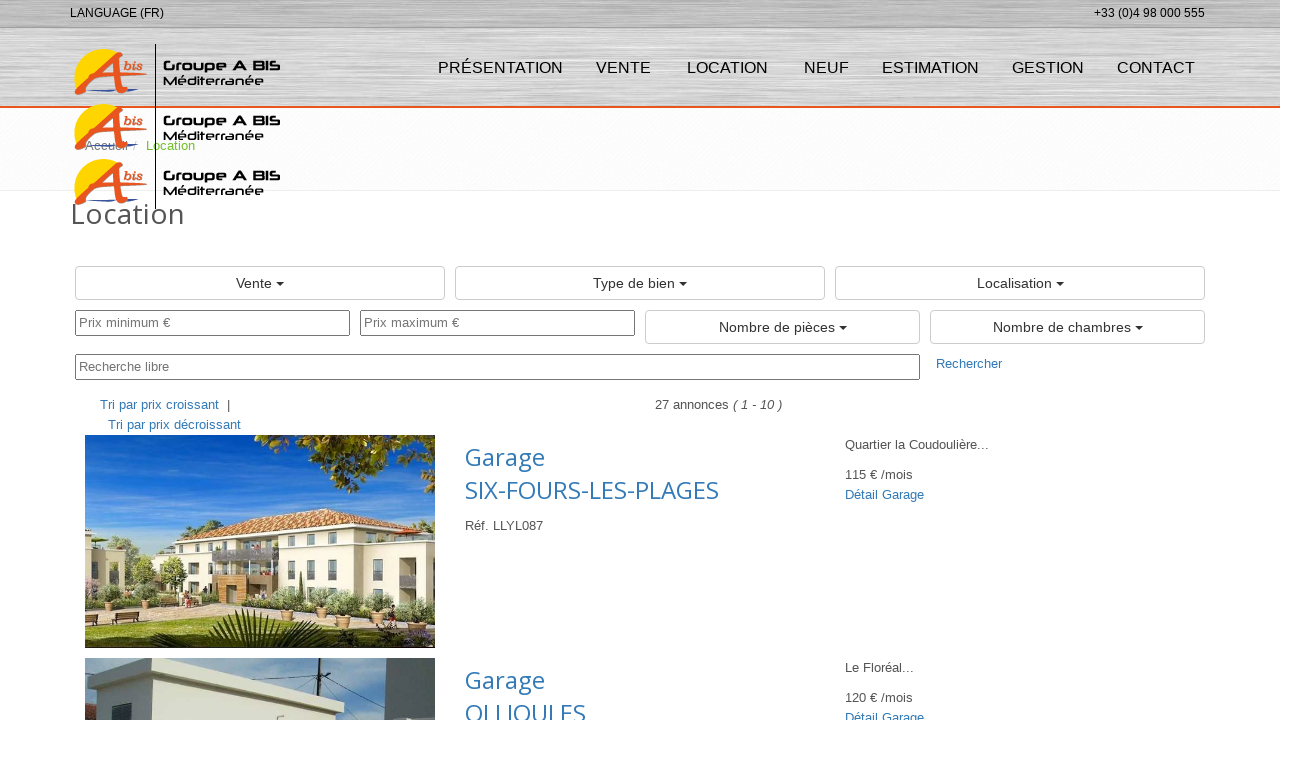

--- FILE ---
content_type: text/html; charset=windows-1252
request_url: https://www.abis83.com/fr/locations-biens-immobiliers.htm
body_size: 11714
content:

<!DOCTYPE html>
<!--[if IE 8]> <html lang="en" class="ie8"> <![endif]-->
<!--[if IE 9]> <html lang="en" class="ie9"> <![endif]-->
<!--[if !IE]><!--> <html lang="fr"> <!--<![endif]-->
<head>
<title>L'immobilier Sanary et Six Fours, vente appartement et maison - ABIS</title>

<!-- Meta -->
<meta charset="windows-1252">
<meta name="viewport" content="width=device-width, initial-scale=1.0">
<meta name="description" lang="fr" content="L'immobilier sur Sanary, l'agence immobilière Abis à Sanary vous propose à la vente, à la vente des appartements, maisons, villas, sur Six Fours et Sanary.">
<meta name="keywords" lang="fr" content="agence immobilière sanary, immobilier sanary, vente appartement sanary" />
<meta name="robots" content="index, follow" />
<meta name="author" content="Groupe A Bis Méditerranée" />

<!-- VIEWPORT -->
<meta name="apple-mobile-web-app-capable" content="yes" />
<meta name="viewport" content="width=device-width, initial-scale=1, user-scalable=no" />

<!-- Web Fonts -->
<link rel='stylesheet' type='text/css' href='//fonts.googleapis.com/css?family=Open+Sans:400,300,600&subset=cyrillic,latin'>

<!-- CSS Global Compulsory -->



<!-- CSS Header and Footer -->



<!-- CSS Implementing Plugins -->




<!-- JS Global Compulsory -->
<script type="text/javascript" src="https://cdnjs.cloudflare.com/ajax/libs/jquery/1.11.2/jquery.min.js"></script>
<script type="text/javascript" src="https://cdnjs.cloudflare.com/ajax/libs/jquery-migrate/1.2.1/jquery-migrate.min.js"></script>
<script type="text/javascript" src="https://cdnjs.cloudflare.com/ajax/libs/twitter-bootstrap/3.3.2/js/bootstrap.min.js"></script>

<script src="https://cdnjs.cloudflare.com/ajax/libs/jqueryui/1.10.4/jquery-ui.min.js" type="text/javascript"></script>
<script type="text/javascript" src="//static.bexter.fr/.framework/ajax/jquery/ui.datepicker-fr.js"></script>

<script type="text/javascript" src="//static.bexter.fr/.framework/ajax/lightview3/js/lightview/lightview.js"></script>
<script type="text/javascript" src="//static.bexter.fr/.framework/themes/silver/scripts/jquery.flexisel.js"></script>

<script type="text/javascript" src="/.framework/themes/silver/assets/plugins/hs/hs.core.js"></script>

<!-- MOTEUR BOOTSTRAP -->
<script src="https://cdnjs.cloudflare.com/ajax/libs/bootstrap-multiselect/0.9.10/js/bootstrap-multiselect.min.js" type="text/javascript"></script>


<!-- CSS OWL SLIDER -->
<link href="//static.bexter.fr/.framework/css/owl.carousel.css" rel="stylesheet" />
<link href="//static.bexter.fr/.framework/css/owl.theme.css" rel="stylesheet" />

<link href="//static.bexter.fr/.framework/ajax/jquery/jquery-ui.css" rel="stylesheet" />
<link href="//static.bexter.fr/.framework/ajax/jquery/jquery.ui.theme.css" rel="stylesheet" />





<script src="/.framework/ajax/swipebox/jquery.swipebox.js"></script>
<link rel="stylesheet" href="/.framework/css/swipebox.css">



<script src='/.framework/bexstats/log-hit.min.js' async></script>




<!-- -->

<!-- Meta Open Graph -->
<meta property='og:title' content='L&apos;immobilier Sanary et Six Fours, vente appartement et maison - ABIS' />
<meta property='og:type' content='website' />
<meta property='og:url' content='https://www.abis83.com/fr/locations-biens-immobiliers.htm' />
<meta property='og:image' content='https://www.abis83.com/photos/biens/LLYL087-1/garage-six-fours-les-plages-83140-1768882278.jpg' />
<meta property='og:site_name' content='Groupe A Bis Méditerranée' />
<meta property='og:locale' content='fr_FR' />


<link rel="shortcut icon" href="/favicon.ico" />
<link href="/.framework/themes/silver/css/defaut.css?ts=1589987779" rel="stylesheet" />
<link href="/css/spec.css?ts=1589987779" rel="stylesheet" />
<link href="https://www.abis83.com/fr/locations-biens-immobiliers.htm" rel="canonical" />

<!-- -->

<meta name="generator" content="BBadmin (v9.9)" />                    
<script async src="https://www.googletagmanager.com/gtag/js?id=G-9GYK4R3K2P"></script>
<script>
  window.dataLayer = window.dataLayer || [];
  function gtag(){dataLayer.push(arguments);}
  gtag('js', new Date());
  
  gtag('config', 'G-9GYK4R3K2P');
</script>
</head>

<body class="header-fixed">

<div class="wrapper">
<!--=== Header v5 ===-->
<div class="header-v5 header-static">
<!-- Topbar v3 -->
<div class="topbar-v3">
<div class="container">
<div class="row">
<div class="col-sm-6">
<!-- Topbar Navigation -->
<ul class="left-topbar">
<link rel="stylesheet" type="text/css" href="https://static.bexter.fr/.framework/themes/silver/css/flags_sprite.min.css"><li><a>Language (FR)</a><ul class="language"><li class="active"><a href="/">Français (FR) <i class="fa fa-check"></i></a></li>
<li ><a href="/index-en.htm">Anglais (EN)</a></li>
</ul></li>
</ul>

<!--/end left-topbar-->
</div>
<div class="col-sm-6">

<ul class="list-inline right-topbar pull-right">



<li>
<i class="fa fa-phone-square"></i>
<span><a href='tel:+33498000555'>+33 (0)4 98 000 555</a></span>
</li>

<!--<li>
<i class="search fa fa-search search-button"></i>
</li>-->
</ul>
</div>
</div>
</div><!--/container-->
</div>
<!-- End Topbar v3 -->

<!-- Navbar -->
<div class="navbar navbar-default mega-menu" role="navigation">
<div class="container">
<!-- Brand and toggle get grouped for better mobile display -->
<div class="navbar-header">
<button type="button" class="navbar-toggle" data-toggle="collapse" data-target=".navbar-responsive-collapse">
<span class="sr-only">Toggle navigation</span>
<span class="icon-bar"></span>
<span class="icon-bar"></span>
<span class="icon-bar"></span>
</button>
<a class="navbar-brand" href="https://www.abis83.com/" title="Groupe A Bis Méditerranée">
<img class="default-logo" src="https://www.abis83.com/photos/_images/logoHEADER-1/logo-groupe-a-bis-mediterranee.png" alt="Groupe A Bis Méditerranée">
<img class="shrink-logo" src="https://www.abis83.com/photos/_images/logoRESPONSIVE-1/groupe-a-bis-mediterranee-logo.png" alt="Groupe A Bis Méditerranée">
<img id="logo-retina" src="https://www.abis83.com/photos/_images/logoRETINA-1/logo-groupe-a-bis-mediterranee-retina.png" alt="Groupe A Bis Méditerranée">
<!-- https://www.abis83.com/photo/_images/logoOG-1.png" -->
</a>
</div>

<!-- Collect the nav links, forms, and other content for toggling -->
<div class="collapse navbar-collapse navbar-responsive-collapse">
<!-- Nav Menu -->
<ul class="nav navbar-nav" style="float:right;">
<li>
        <a href="/fr/agence-immobiliere.htm"  title="Agence immobilière sur Sanary et Ollioules">
            <span>Présentation</span>
        </a></li>
<li class="dropdown">
        <a href='#' class="dropdown-toggle dt2" data-hover="dropdown" data-toggle="dropdown">
            Vente
        </a>
<ul class="dropdown-menu"><li class="thelast"><a href="/fr/immobilier-vente-maison.htm" title="Vente Maison Villa">Maison Villa</a></li>
<li class="thelast"><a href="/fr/immobilier-vente-appartement.htm" title="Vente Appartement">Appartement</a></li>
<li class="thelast"><a href="/fr/immobilier-vente-garage.htm" title="Garage">Garage</a></li>
<li class="thelast"><a href="/fr/immobilier-vente-terrain.htm" title="Terrain">Terrain</a></li>
</ul>
</li>
<li class="dropdown">
        <a href='#' class="dropdown-toggle dt2" data-hover="dropdown" data-toggle="dropdown">
            Location
        </a>
<ul class="dropdown-menu"><li class="thelast"><a href="/fr/immobilier-location-maison.htm" title="Location Maison Villa">Maison Villa</a></li>
<li class="thelast"><a href="/fr/immobilier-location-appartement.htm" title="Location Appartement">Appartement</a></li>
<li class="thelast"><a href="/fr/immobilier-location-garage.htm" title="Location Garage">Garage</a></li>
</ul>
</li>
<li>
        <a href="/fr/programmes-neufs.htm"  title="Programme neuf">
            <span>Neuf</span>
        </a></li>
<li>
        <a href="/fr/confiez-biens-immobiliers.htm"  title="Estimation">
            <span>Estimation</span>
        </a></li>
<li>
        <a href="/fr/gestion.htm"  title="Gestion">
            <span>Gestion</span>
        </a></li>
<li>
        <a href="/fr/contact.htm"  title="Contactez votre agence immobilière">
            <span>Contact</span>
        </a></li>
<script>function rmDataToggle(){
                var dt = document.querySelectorAll('.dt2')
                    function test(){
                       var width = $(document).width();
					   if(width<974){
                                dt.forEach(e=>{
                                        e.dataset.toggle = 'dropdown'
                                })
                
                        }
                        else{
                            if (dt.length > 0) { // Vérifie si dt contient des éléments
                                if (dt[0].dataset.toggle) {
                                    dt.forEach(e => {
                                        delete e.removeAttribute('data-toggle');
                                    });
                                }
                            }
                        }
                    }
                   window.addEventListener('resize',test)
                   document.addEventListener('DOMContentLoaded',test)
            }
rmDataToggle()</script>


</ul>
<!-- End Nav Menu -->
</div>
</div>
</div>
<!-- End Navbar -->
</div>
<!--=== End Header v5 ===-->


<!--=== IMG PAGE ===-->

<div id="imgPAGE" style="
		background-image: url(/images/backgrounds/defaut.jpg);
		"></div> 


<!--=== End IMG PAGE ===-->

<!--=== FIL ARIANE ===-->
<div id="filARIANE" class="breadcrumbs">
<div class="container">
<div class="pull-left">
<ul class="breadcrumb">
<li><a href="https://www.abis83.com/" title="Retour Accueil">Accueil</a></li><li class="active">Location</li>
</ul>
</div>
<div class="pull-right breadcrumb">

				<script>
					window.addthisNewVersion="oui";
					window.srcAddthis='<li><a href="https://www.facebook.com/sharer/sharer.php?u=https://www.abis83.com/fr/locations-biens-immobiliers.htm" target="_blank" title="Partager sur Facebook"  ><i class="fa fa-facebook" ></i></a></li> <li><a href="http://twitter.com/share?url=https://www.abis83.com/fr/locations-biens-immobiliers.htm" target="_blank" title="Partager sur Twitter"  ><i class="fa fa-twitter" ></i></a></li> <li><a href="http://pinterest.com/pin/create/button/?url=https://www.abis83.com/fr/locations-biens-immobiliers.htm" target="_blank" title="Partager sur Pinterest"  ><i class="fa fa-pinterest"></i></a></li> <li><a href="http://www.linkedin.com/shareArticle?mini=true&url=https://www.abis83.com/fr/locations-biens-immobiliers.htm" target="_blank" title="Partager sur Linkedin"  ><i class="fa fa-linkedin" ></i></a></li> <li><a href="mailto:?Subject=Groupe A Bis Méditerranée&body=https://www.abis83.com/fr/locations-biens-immobiliers.htm" target="_top" title="Partager par Mail"  ><i class="fa fa-envelope" ></i></a></li>  ';
				</script>
				
				<ul class="list-inline shop-product-social"><li><a href="https://www.facebook.com/sharer/sharer.php?u=https://www.abis83.com/fr/locations-biens-immobiliers.htm" target="_blank" title="Partager sur Facebook"  ><i class="fa fa-facebook" ></i></a></li> <li><a href="http://twitter.com/share?url=https://www.abis83.com/fr/locations-biens-immobiliers.htm" target="_blank" title="Partager sur Twitter"  ><i class="fa fa-twitter" ></i></a></li> <li><a href="http://pinterest.com/pin/create/button/?url=https://www.abis83.com/fr/locations-biens-immobiliers.htm" target="_blank" title="Partager sur Pinterest"  ><i class="fa fa-pinterest"></i></a></li> <li><a href="http://www.linkedin.com/shareArticle?mini=true&url=https://www.abis83.com/fr/locations-biens-immobiliers.htm" target="_blank" title="Partager sur Linkedin"  ><i class="fa fa-linkedin" ></i></a></li> <li><a href="mailto:?Subject=Groupe A Bis Méditerranée&body=https://www.abis83.com/fr/locations-biens-immobiliers.htm" target="_top" title="Partager par Mail"  ><i class="fa fa-envelope" ></i></a></li>  </ul>
				<style type="text/css">
						.breadcrumb {
						padding-right: 15px;
						}
				</style>

</div>
</div><!--/container-->
</div><!--/breadcrumbs-->
<!--=== End FIL ARIANE ===-->

<!--=== Content ===-->
<div id="contenu">

<!-- --><div id="titrePAGE" class="container"><div class="row"><!-- -->


<!--  MARGE-RESPONSIVE-MANU -->
<div class="col-xs-12 col-sm-12 col-md-12" style="margin-bottom:0px; padding-bottom:0px;">
<h1>Location</h1>
</div>


<!-- 
<div class="col-xs-12 col-sm-12 col-md-12" style="margin-bottom:0px; padding-bottom:0px;">

</div>
-->




<!--  -->

<!-- _@begin@_  -->


<div class="col-xs-12 col-sm-12 col-md-12">


<!--
<div class="col-xs-12 col-sm-6 col-md-6">
-->


    <!-- 
    <div class="titre">
    <a class="anchor" id=""></a><h2></h2>
    </div>
    -->

    <div class="texte">
        <div id="moteur" class="col-xs-12 col-sm-12 col-md-12" style="padding:10px 0px;">
<div class="col-xs-12 col-sm-4 col-md-4" style="padding:5px; z-index:999;">
<form name="choixbase"><select style="width:100%;" class="multiselect" id="typebase" tabindex="1" name="choix" onchange="activeDiv(this.value)">

<option value="1" >Vente</option><option value="2" >Location</option><option value="3" >Programme neuf</option>
</select></form> 
</div>



<!-- TRANSACTIONS -->

<div id="search1">
<form method="get" name="search" action="/fr/acheter-biens-immobiliers.htm">
<input type="hidden" name="_typebase" value="1">
<div style="padding:0px; margin:0px;">

<div class="col-xs-12 col-sm-4 col-md-4" style="padding:5px; z-index:998;">
<select style="width:100%;" class="multiselect" id="typebien" name="_typebien[]" multiple="multiple" tabindex="2">
<option value="1" >Appartement</option><option value="2" >Maison-Villa</option><option value="4" >Immeuble</option><option value="5" >Local Commercial</option>
</select> 
</div>
<div class="col-xs-12 col-sm-4 col-md-4" style="padding:5px; z-index:997;">
<select style="width:100%;" class="multiselect" name="_ville_bien[]" id="localisation" multiple="multiple" tabindex="3">
<option value="BANDOL" >BANDOL</option><option value="SANARY-SUR-MER" >SANARY-SUR-MER</option><option value="SIX-FOURS-LES-PLAGES" >SIX-FOURS-LES-PLAGES</option><option value="TOULON" >TOULON</option>
</select> 
</div>
</div>
<div style="padding:0px; margin:0px;">
<div class="col-xs-12 col-sm-6 col-md-3" style="padding:5px; z-index:996;">
<input style="width:100%;" type="text" name="prixdevente[]" class="inputmoteur2" placeholder="Prix minimum €" value="" tabindex="4" />
</div>
<div class="col-xs-12 col-sm-6 col-md-3" style="padding:5px; z-index:995;">
<input style="width:100%;" type="text" name="prixdevente[]" class="inputmoteur2" placeholder="Prix maximum €" value="" tabindex="5" />
</div>
<div class="col-xs-12 col-sm-6 col-md-3" style="padding:5px 5px 5px 5px; z-index:994;">
<select style="width:100%;" name="_nbdepces[]" class="multiselect" id="pieces" multiple="multiple" tabindex="1">
<option value='1'>Studio</option><option value='2'>2</option><option value='3'>3</option><option value='4'>4</option><option value='5 999'>5 et +</option>
</select>
</div>
<div class="col-xs-12 col-sm-6 col-md-3" style="padding:5px 5px 5px 5px; z-index:993;">
<select style="width:100%;" name="_nbdechambres[]" class="multiselect" id="chambres" multiple="multiple" tabindex="1">
<option value='1'>1</option><option value='2'>2</option><option value='3'>3</option><option value='4'>4</option><option value='5 999'>5 et +</option>
</select> 
</div>
</div>
<div style="padding:0px; margin:0px;">
<div class="col-xs-12 col-sm-9 col-md-9" style="padding:5px; z-index:992;">
<input type="text" name="_motsclefs" placeholder="Recherche libre" value="" 
 style="width:100%;" class="inputmoteur2" tabindex="8" 
 onkeypress="if (event.keyCode == 13) document.search.submit()" />
</div>
<div class="col-xs-12 col-sm-3 col-md-3" style="padding:5px; z-index:991;">
<a href="javascript:document.search.submit()" class="bouton btnMoteur" style="padding:6px;" title="Rechercher">
Rechercher
</a>

</div>
</div>
</form>
</div>




<!-- LOCATION -->
<div id="search2" style="display: none;">
<form method="get" name="search2" action="/fr/locations-biens-immobiliers.htm">
<div style="padding:0px; margin:0px;">
<input type="hidden" name="_typebase" value="2">
<div class="col-xs-12 col-sm-4 col-md-4" style="padding:5px; z-index:998;">
<select style="width:100%;" class="multiselect" id="typebien2" name="_typebien[]" multiple="multiple" tabindex="2">
<option value="1" >Appartement</option><option value="5" >Local Commercial</option><option value="9" >Garage</option>
</select> 
</div>
<div class="col-xs-12 col-sm-4 col-md-4" style="padding:5px; z-index:997;">
<select style="width:100%;" class="multiselect" name="_ville_bien[]" id="localisation2" multiple="multiple" tabindex="3">
<option value="LE PLAN DU CASTELLET" >LE PLAN DU CASTELLET</option><option value="OLLIOULES" >OLLIOULES</option><option value="SANARY-SUR-MER" >SANARY-SUR-MER</option><option value="SIX-FOURS-LES-PLAGES" >SIX-FOURS-LES-PLAGES</option><option value="TOULON" >TOULON</option>
</select> 
</div>
</div>
<div style="padding:0px; margin:0px;">
<div class="col-xs-12 col-sm-6 col-md-3" style="padding:5px; z-index:996;">
<input style="width:100%;" type="text" name="prixloyerchargecomprise[]" class="inputmoteur2" placeholder="Prix minimum €" value="" tabindex="4" />
</div>
<div class="col-xs-12 col-sm-6 col-md-3" style="padding:5px; z-index:995;">
<input style="width:100%;" type="text" name="prixloyerchargecomprise[]" class="inputmoteur2" placeholder="Prix maximum €" value="" tabindex="5" />
</div>
<div class="col-xs-12 col-sm-6 col-md-3" style="padding:5px; z-index:994;">
<select style="width:100%;" name="_nbdepces[]" class="multiselect" id="pieces2" multiple="multiple" tabindex="1">
<option value='1'>Studio</option><option value='2'>2</option><option value='3'>3</option><option value='4'>4</option><option value='5 999'>5 et +</option>
</select>
</div>
<div class="col-xs-12 col-sm-6 col-md-3" style="padding:5px; z-index:993;">
<select style="width:100%;" name="_nbdechambres[]" class="multiselect" id="chambres2" multiple="multiple" tabindex="1">
<option value='1'>1</option><option value='2'>2</option><option value='3'>3</option><option value='4'>4</option><option value='5 999'>5 et +</option>
</select> 
</div>
</div>
<div style="padding:0px; margin:0px;">
<div class="col-xs-12 col-sm-9 col-md-9" style="padding:5px; z-index:992;">
<input type="text" name="_motsclefs" placeholder="Recherche libre" value="" 
 style="width:100%;" class="inputmoteur2" tabindex="8"
 onkeypress="if (event.keyCode == 13) document.search2.submit()" />
</div>
<div class="col-xs-12 col-sm-3 col-md-3" style="padding:5px; z-index:991;">
<a href="javascript:document.search2.submit()" class="bouton btnMoteur" style="padding:6px;" title="Rechercher">
Rechercher
</a>

</div>
</div>
</form>
</div>




<!-- NEUF -->
<div id="search3" style="display: none">

<form method="get" name="search3" action="/fr/acheter-biens-immobiliers.htm">
<!--
<form method="get" name="search3" action="/fr/programme-neuf.htm">
-->

<div style="padding:0px; margin:0px;">
<input type="hidden" name="_typebase" value="3">
<div class="col-xs-12 col-sm-4 col-md-4" style="padding:5px; z-index:998;">
<select style="width:100%;" class="multiselect" id="typebien3" name="_typebien[]" multiple="multiple" tabindex="2">
<option value="1" >Appartement</option>
</select> 
</div>
<div class="col-xs-12 col-sm-4 col-md-4" style="padding:5px; z-index:997;">
<select style="width:100%;" class="multiselect" name="_ville_bien[]" id="localisation3" multiple="multiple" tabindex="3">
<option value="SANARY-SUR-MER" >SANARY-SUR-MER</option>
</select> 
</div>
</div>
<div style="padding:0px; margin:0px;">
<div class="col-xs-12 col-sm-6 col-md-3" style="padding:5px; z-index:996;">
<input style="width:100%;" type="text" name="prixdevente[]" class="inputmoteur2" placeholder="Prix minimum €" value="" tabindex="4" />
</div>
<div class="col-xs-12 col-sm-6 col-md-3" style="padding:5px; z-index:995;">
<input style="width:100%;" type="text" name="prixdevente[]" class="inputmoteur2" placeholder="Prix maximum €" value="" tabindex="5" />
</div>
<div class="col-xs-12 col-sm-6 col-md-3" style="padding:5px; z-index:994;">
<select style="width:100%;" name="_nbdepces[]" class="multiselect" id="pieces3" multiple="multiple" tabindex="1">
<option value='1'>Studio</option><option value='2'>2</option><option value='3'>3</option><option value='4'>4</option><option value='5 999'>5 et +</option>
</select>
</div>
<div class="col-xs-12 col-sm-6 col-md-3" style="padding:5px; z-index:993;">
<select style="width:100%;" name="_nbdechambres[]" class="multiselect" id="chambres3" multiple="multiple" tabindex="1">
<option value='1'>1</option><option value='2'>2</option><option value='3'>3</option><option value='4'>4</option><option value='5 999'>5 et +</option>
</select> 
</div>
</div>
<div style="padding:0px; margin:0px;">
<div class="col-xs-12 col-sm-9 col-md-9" style="padding:5px; z-index:992;">
<input type="text" name="_motsclefs" placeholder="Recherche libre" value="" 
 style="width:100%;" class="inputmoteur2" tabindex="8"
  onkeypress="if (event.keyCode == 13) document.search.submit()" />
</div>
<div class="col-xs-12 col-sm-3 col-md-3" style="padding:5px; z-index:991;">
<a href="javascript:document.search3.submit()" class="bouton btnMoteur" style="padding:6px;" title="Rechercher">
Rechercher
</a>

</div>
</div>
</form>
</div>



<div class="wash"></div>



<script type="text/javascript">
//<!--
function activeDiv(div) {
  jQuery('#search1').hide();
  jQuery('#search2').hide();
  jQuery('#search3').hide();
  
  document.choixbase.choix.value=div;
  
  jQuery('#search'+div).show('slow');
  
}

if(""!='') {
	document.choixbase.typebase.value='';
	activeDiv(document.choixbase.typebase.value);
}

jQuery(document).ready(function() {
jQuery('#typebase').multiselect({buttonWidth: '100%'});
jQuery('#typebien').multiselect({
nonSelectedText: 'Type de bien', 
nSelectedText:'type de biens sélectionnés',
 buttonWidth: '100%'});
jQuery('#localisation').multiselect({
nonSelectedText: 'Localisation', 
nSelectedText:'localisations sélectionnées',
buttonWidth: '100%'});
jQuery('#pieces').multiselect({
nonSelectedText: 'Nombre de pièces', 
nSelectedText:'Nombre de pièces sélectionnés',
buttonWidth: '100%', 
     buttonText: function(options, select) {
        if (options.length == 0) {
        return this.nonSelectedText + ' <b class="caret"></b>';
        }
        else {
        if (options.length > this.numberDisplayed) {
        return options.length + ' ' + this.nSelectedText + ' <b class="caret"></b>';
        }
        else {
        var selected = '';
        options.each(function() {
        var label = (jQuery(this).attr('label') !== undefined) ? jQuery(this).attr('label') : jQuery(this).html();
         
        selected += label + ', ';
        });
        return "Nombre de pièces "+
          " : " + selected.substr(0, selected.length - 2) + ' <b class="caret"></b>';
        }
      }
      }

});
jQuery('#chambres').multiselect({
nonSelectedText: 'Nombre de chambres', 
nSelectedText:'Nombre de chambres sélectionnées',
buttonWidth: '100%',
buttonText: function(options, select) {
        if (options.length == 0) {
        return this.nonSelectedText + ' <b class="caret"></b>';
        }
        else {
        if (options.length > this.numberDisplayed) {
        return options.length + ' ' + this.nSelectedText + ' <b class="caret"></b>';
        }
        else {
        var selected = '';
        options.each(function() {
        var label = (jQuery(this).attr('label') !== undefined) ? jQuery(this).attr('label') : jQuery(this).html();
         
        selected += label + ', ';
        });
        return "Nombre de chambres "+
          " : " + selected.substr(0, selected.length - 2) + ' <b class="caret"></b>';
        }
      }
      }});
      
      
      


jQuery('#typebien2').multiselect({
nonSelectedText: 'Type de bien', 
nSelectedText:'type de biens sélectionnés',
 buttonWidth: '100%'});
jQuery('#localisation2').multiselect({
nonSelectedText: 'Localisation', 
nSelectedText:'localisations sélectionnées',
buttonWidth: '100%'});
jQuery('#pieces2').multiselect({
nonSelectedText: 'Nombre de pièces', 
nSelectedText:'Nombre de pièces sélectionnés',
buttonWidth: '100%',  
     buttonText: function(options, select) {
        if (options.length == 0) {
        return this.nonSelectedText + ' <b class="caret"></b>';
        }
        else {
        if (options.length > this.numberDisplayed) {
        return options.length + ' ' + this.nSelectedText + ' <b class="caret"></b>';
        }
        else {
        var selected = '';
        options.each(function() {
        var label = (jQuery(this).attr('label') !== undefined) ? jQuery(this).attr('label') : jQuery(this).html();
         
        selected += label + ', ';
        });
        return "Nombre de pièces "+
          " : " + selected.substr(0, selected.length - 2) + ' <b class="caret"></b>';
        }
      }
      }

});
jQuery('#chambres2').multiselect({
nonSelectedText: 'Nombre de chambres', 
nSelectedText:'Nombre de chambres sélectionnées',
buttonWidth: '100%',
buttonText: function(options, select) {
        if (options.length == 0) {
        return this.nonSelectedText + ' <b class="caret"></b>';
        }
        else {
        if (options.length > this.numberDisplayed) {
        return options.length + ' ' + this.nSelectedText + ' <b class="caret"></b>';
        }
        else {
        var selected = '';
        options.each(function() {
        var label = (jQuery(this).attr('label') !== undefined) ? jQuery(this).attr('label') : jQuery(this).html();
         
        selected += label + ', ';
        });
        return "Nombre de chambres "+
          " : " + selected.substr(0, selected.length - 2) + ' <b class="caret"></b>';
        }
      }
      }});      
      
      
      
      
      
   
jQuery('#typebien3').multiselect({
nonSelectedText: 'Type de bien', 
nSelectedText:'type de biens sélectionnés',
 buttonWidth: '100%'});
jQuery('#localisation3').multiselect({
nonSelectedText: 'Localisation', 
nSelectedText:'localisations sélectionnées',
buttonWidth: '100%'});
jQuery('#pieces3').multiselect({
nonSelectedText: 'Nombre de pièces', 
nSelectedText:'Nombre de pièces sélectionnés',
buttonWidth: '100%',  
     buttonText: function(options, select) {
        if (options.length == 0) {
        return this.nonSelectedText + ' <b class="caret"></b>';
        }
        else {
        if (options.length > this.numberDisplayed) {
        return options.length + ' ' + this.nSelectedText + ' <b class="caret"></b>';
        }
        else {
        var selected = '';
        options.each(function() {
        var label = (jQuery(this).attr('label') !== undefined) ? jQuery(this).attr('label') : jQuery(this).html();
         
        selected += label + ', ';
        });
        return "Nombre de pièces "+
          " : " + selected.substr(0, selected.length - 2) + ' <b class="caret"></b>';
        }
      }
      }

});
jQuery('#chambres3').multiselect({
nonSelectedText: 'Nombre de chambres', 
nSelectedText:'Nombre de chambres sélectionnées',
buttonWidth: '100%',
buttonText: function(options, select) {
        if (options.length == 0) {
        return this.nonSelectedText + ' <b class="caret"></b>';
        }
        else {
        if (options.length > this.numberDisplayed) {
        return options.length + ' ' + this.nSelectedText + ' <b class="caret"></b>';
        }
        else {
        var selected = '';
        options.each(function() {
        var label = (jQuery(this).attr('label') !== undefined) ? jQuery(this).attr('label') : jQuery(this).html();
         
        selected += label + ', ';
        });
        return "Nombre de chambres "+
          " : " + selected.substr(0, selected.length - 2) + ' <b class="caret"></b>';
        }
      }
      }});      
            
 


 

 


 

 


       
      
      
      
      
      
});
//-->
</script>
</div>	<!-- noretranslate -->
	<div class="col-xs-12 col-sm-12 col-md-12 outils-biens-immobiliers">
    <div class="col-xs-12 col-sm-6 col-md-6 triImmo">
        <script type="text/javascript">
        //<!--
        function goTri(sens){
            window.location = '/fr/locations-biens-immobiliers.htm?&ORDRE_TRI='+sens+'&CRIT_TRI=prixloyerchargecomprise';
        }
        //-->
        </script>
        <div class="triForm1">
            <a onClick="goTri('ASC')" style="cursor:pointer;" title="Tri par prix croissant" rel="nofollow">
            Tri par prix croissant
            </a>&nbsp;|
        </div>
        <div class="triForm2">
            &nbsp;<a onClick="goTri('DESC')" style="cursor:pointer;" title="Tri par prix décroissant" rel="nofollow">
            Tri par prix décroissant
            </a>
        </div>
	</div>
	
    <div id="resultat" class="col-xs-12 col-sm-6 col-md-6">27 annonces <i>( 1 - 10 )</i></div>
    <div class="wash"></div>
</div>

<!--  IDEM programme-neuf.htm -->

<div class="col-xs-12 col-sm-12 col-md-12" style="padding:0px;">   
	<div class="one-page">
    <div class="one-page-inner one-grey">
    
    <div class="col-xs-12 col-sm-12 col-md-8" style="padding:0px;">
		<div class="col-xs-12 col-sm-6 col-md-6" style="padding-bottom:10px;">
			
			<a href="https://www.abis83.com/location/garage-six-fours-les-plages-83140/LLYL087.htm" title="Garage - SIX-FOURS-LES-PLAGES">
				<div style="position:relative;">
					
					<div style="background-image:url(https://www.abis83.com/photos/biens/LLYL087-1/garage-six-fours-les-plages-83140-1768882278.jpg);" class="bgimgCOVER photolisteCOVER"></div>
					<img src="https://www.abis83.com/photos/biens/LLYL087-1/garage-six-fours-les-plages-83140-1768882278.jpg" alt="Garage - SIX-FOURS-LES-PLAGES" class="photoMASQUE img-responsive lazy radius">
  				</div>
  				
			</a>
		<!--
				<a href="https://www.abis83.com/location/garage-six-fours-les-plages-83140/LLYL087.htm" title="Garage - SIX-FOURS-LES-PLAGES">
				<div style="background-image:url(/images/rien.jpg);" class="bgimgCOVER photolisteCOVER"></div>
					<img src="/images/rien.jpg" alt="Garage - SIX-FOURS-LES-PLAGES" class="photoMASQUE img-responsive lazy full radius">
			</a>
			-->
		</div>
		<div class="col-xs-12 col-sm-6 col-md-6" style="padding-bottom:10px;">
			<h2 class="titreIMMO">
				<a href="https://www.abis83.com/location/garage-six-fours-les-plages-83140/LLYL087.htm" title="Garage - SIX-FOURS-LES-PLAGES">
					Garage<br/>
					<div class="ville">SIX-FOURS-LES-PLAGES</div>
				</a>
			</h2>
			<div class="reference">
				Réf. LLYL087
			</div>                
                    
			<div class="champsSPEC displaySM">
			<!-- 
				<div class="champsSPEC-row">
					<div class="champsSPEC-element">
						Pièce(s)
					</div>
					<div class="champsSPEC-value">
						0
					</div>
				</div>
			-->

			<!-- 
				<div class="champsSPEC-row">
                    <div class="champsSPEC-element">
                    	Chambre(s)
                    </div>
                    <div class="champsSPEC-value">
                    	0
                    </div>
				</div>
			-->

			<!-- 
				<div class="champsSPEC-row">
                    <div class="champsSPEC-element">
                    	Surface habitable
                    </div>
                    <div class="champsSPEC-value">
                    	 m²
                    </div>
				</div>
			-->

			<!-- 
				<div class="champsSPEC-row">
                    <div class="champsSPEC-element">
                    	Terrain
                    </div>
                    <div class="champsSPEC-value">
                    	 m²
                    </div>
				</div>
			-->

			<!-- 
				<div class="champsSPEC-row">
                    <div class="champsSPEC-element">
                    	Piscine
                    </div>
                    <div class="champsSPEC-value">
                    	Non
                    </div>
				</div>
			-->
			</div>
		</div>
	</div>
        
	<div class="col-xs-12 col-sm-12 col-md-4" style="padding-bottom:10px;">
		<div class="resume" style="float:left; width:100%; margin-bottom:10px;">
			Quartier la Coudoulière...
		</div>
		<div class="wash"></div>
		<div class="prix-immobilier-liste">
			115 € /mois
		</div>
		<a href="https://www.abis83.com/location/garage-six-fours-les-plages-83140/LLYL087.htm" title="Détail : Garage - SIX-FOURS-LES-PLAGES" class="bouton" style="width:100%;">
		
		Détail Garage	
		
		
		</a>
	</div>
	<div class="wash"></div>
    
    </div>
	</div>
</div>   

<!-- noretranslate -->

<div class="col-xs-12 col-sm-12 col-md-12" style="padding:0px;">   
	<div class="one-page">
	<div class="one-page-inner one-default">
    
    <div class="col-xs-12 col-sm-12 col-md-8" style="padding:0px;">
		<div class="col-xs-12 col-sm-6 col-md-6" style="padding-bottom:10px;">
			
			<a href="https://www.abis83.com/location/garage-ollioules-83190/FLOREAL003.htm" title="Garage - OLLIOULES">
				<div style="position:relative;">
					
					<div style="background-image:url(https://www.abis83.com/photos/biens/FLOREAL003-1/garage-ollioules-83190-1768882325.jpg);" class="bgimgCOVER photolisteCOVER"></div>
					<img src="https://www.abis83.com/photos/biens/FLOREAL003-1/garage-ollioules-83190-1768882325.jpg" alt="Garage - OLLIOULES" class="photoMASQUE img-responsive lazy radius">
  				</div>
			</a>
		<!--
				<a href="https://www.abis83.com/location/garage-ollioules-83190/FLOREAL003.htm" title="Garage - OLLIOULES">
				<div style="background-image:url(/images/rien.jpg);" class="bgimgCOVER photolisteCOVER"></div>
				<img src="/images/rien.jpg" alt="Garage - OLLIOULES" class="photoMASQUE img-responsive lazy full radius">
			</a>
			-->
		</div>
		<div class="col-xs-12 col-sm-6 col-md-6" style="padding-bottom:10px;">
			<h2 class="titreIMMO">
				<a href="https://www.abis83.com/location/garage-ollioules-83190/FLOREAL003.htm" title="Garage - OLLIOULES">
					Garage<br/>
					<div class="ville">OLLIOULES</div>
				</a>
			</h2>
			<div class="reference">
				Réf. FLOREAL003
			</div>                
                    
			<div class="champsSPEC displaySM">
			<!-- 
				<div class="champsSPEC-row">
					<div class="champsSPEC-element">
						Pièce(s)
					</div>
					<div class="champsSPEC-value">
						0
					</div>
				</div>
			-->

			<!-- 
				<div class="champsSPEC-row">
                    <div class="champsSPEC-element">
                    	Chambre(s)
                    </div>
                    <div class="champsSPEC-value">
                    	0
                    </div>
				</div>
			-->

			<!-- 
				<div class="champsSPEC-row">
                    <div class="champsSPEC-element">
                    	Surface habitable
                    </div>
                    <div class="champsSPEC-value">
                    	 m²
                    </div>
				</div>
			-->

			<!-- 
				<div class="champsSPEC-row">
                    <div class="champsSPEC-element">
                    	Terrain
                    </div>
                    <div class="champsSPEC-value">
                    	 m²
                    </div>
				</div>
			-->

			<!-- 
				<div class="champsSPEC-row">
                    <div class="champsSPEC-element">
                    	Piscine
                    </div>
                    <div class="champsSPEC-value">
                    	Non
                    </div>
				</div>
			-->
            </div>
		</div>
	</div>
        
	<div class="col-xs-12 col-sm-12 col-md-4" style="padding-bottom:10px;">
		<div class="resume" style="float:left; width:100%; margin-bottom:10px;">
			Le Floréal...
		</div>
		<div class="wash"></div>
		<div class="prix-immobilier-liste">
			120 € /mois
		</div>
		<a href="https://www.abis83.com/location/garage-ollioules-83190/FLOREAL003.htm" title="Détail : Garage - OLLIOULES" class="bouton" style="width:100%;">
			Détail Garage
		</a>
	</div>
	<div class="wash"></div>
    
    </div>
	</div>
</div>   

<!-- noretranslate -->

<!--  IDEM programme-neuf.htm -->

<div class="col-xs-12 col-sm-12 col-md-12" style="padding:0px;">   
	<div class="one-page">
    <div class="one-page-inner one-grey">
    
    <div class="col-xs-12 col-sm-12 col-md-8" style="padding:0px;">
		<div class="col-xs-12 col-sm-6 col-md-6" style="padding-bottom:10px;">
			
			<a href="https://www.abis83.com/location/garage-sanary-sur-mer-83110/LEURO002.htm" title="Garage - SANARY-SUR-MER">
				<div style="position:relative;">
					
					<div style="background-image:url(https://www.abis83.com/photos/biens/LEURO002-1/garage-sanary-sur-mer-83110-1768882275.jpg);" class="bgimgCOVER photolisteCOVER"></div>
					<img src="https://www.abis83.com/photos/biens/LEURO002-1/garage-sanary-sur-mer-83110-1768882275.jpg" alt="Garage - SANARY-SUR-MER" class="photoMASQUE img-responsive lazy radius">
  				</div>
  				
			</a>
		<!--
				<a href="https://www.abis83.com/location/garage-sanary-sur-mer-83110/LEURO002.htm" title="Garage - SANARY-SUR-MER">
				<div style="background-image:url(/images/rien.jpg);" class="bgimgCOVER photolisteCOVER"></div>
					<img src="/images/rien.jpg" alt="Garage - SANARY-SUR-MER" class="photoMASQUE img-responsive lazy full radius">
			</a>
			-->
		</div>
		<div class="col-xs-12 col-sm-6 col-md-6" style="padding-bottom:10px;">
			<h2 class="titreIMMO">
				<a href="https://www.abis83.com/location/garage-sanary-sur-mer-83110/LEURO002.htm" title="Garage - SANARY-SUR-MER">
					Garage<br/>
					<div class="ville">SANARY-SUR-MER</div>
				</a>
			</h2>
			<div class="reference">
				Réf. LEURO002
			</div>                
                    
			<div class="champsSPEC displaySM">
			<!-- 
				<div class="champsSPEC-row">
					<div class="champsSPEC-element">
						Pièce(s)
					</div>
					<div class="champsSPEC-value">
						0
					</div>
				</div>
			-->

			<!-- 
				<div class="champsSPEC-row">
                    <div class="champsSPEC-element">
                    	Chambre(s)
                    </div>
                    <div class="champsSPEC-value">
                    	0
                    </div>
				</div>
			-->

			<!-- 
				<div class="champsSPEC-row">
                    <div class="champsSPEC-element">
                    	Surface habitable
                    </div>
                    <div class="champsSPEC-value">
                    	 m²
                    </div>
				</div>
			-->

			<!-- 
				<div class="champsSPEC-row">
                    <div class="champsSPEC-element">
                    	Terrain
                    </div>
                    <div class="champsSPEC-value">
                    	 m²
                    </div>
				</div>
			-->

			<!-- 
				<div class="champsSPEC-row">
                    <div class="champsSPEC-element">
                    	Piscine
                    </div>
                    <div class="champsSPEC-value">
                    	Non
                    </div>
				</div>
			-->
			</div>
		</div>
	</div>
        
	<div class="col-xs-12 col-sm-12 col-md-4" style="padding-bottom:10px;">
		<div class="resume" style="float:left; width:100%; margin-bottom:10px;">
			Proche centre-ville...
		</div>
		<div class="wash"></div>
		<div class="prix-immobilier-liste">
			126 € /mois
		</div>
		<a href="https://www.abis83.com/location/garage-sanary-sur-mer-83110/LEURO002.htm" title="Détail : Garage - SANARY-SUR-MER" class="bouton" style="width:100%;">
		
		Détail Garage	
		
		
		</a>
	</div>
	<div class="wash"></div>
    
    </div>
	</div>
</div>   

<!-- noretranslate -->

<div class="col-xs-12 col-sm-12 col-md-12" style="padding:0px;">   
	<div class="one-page">
	<div class="one-page-inner one-default">
    
    <div class="col-xs-12 col-sm-12 col-md-8" style="padding:0px;">
		<div class="col-xs-12 col-sm-6 col-md-6" style="padding-bottom:10px;">
			
			<a href="https://www.abis83.com/location/garage-sanary-sur-mer-83110/LNEP011.htm" title="Garage - SANARY-SUR-MER">
				<div style="position:relative;">
					
					<div style="background-image:url(https://www.abis83.com/photos/biens/LNEP011-1/garage-sanary-sur-mer-83110-1768882288.jpg);" class="bgimgCOVER photolisteCOVER"></div>
					<img src="https://www.abis83.com/photos/biens/LNEP011-1/garage-sanary-sur-mer-83110-1768882288.jpg" alt="Garage - SANARY-SUR-MER" class="photoMASQUE img-responsive lazy radius">
  				</div>
			</a>
		<!--
				<a href="https://www.abis83.com/location/garage-sanary-sur-mer-83110/LNEP011.htm" title="Garage - SANARY-SUR-MER">
				<div style="background-image:url(/images/rien.jpg);" class="bgimgCOVER photolisteCOVER"></div>
				<img src="/images/rien.jpg" alt="Garage - SANARY-SUR-MER" class="photoMASQUE img-responsive lazy full radius">
			</a>
			-->
		</div>
		<div class="col-xs-12 col-sm-6 col-md-6" style="padding-bottom:10px;">
			<h2 class="titreIMMO">
				<a href="https://www.abis83.com/location/garage-sanary-sur-mer-83110/LNEP011.htm" title="Garage - SANARY-SUR-MER">
					Garage<br/>
					<div class="ville">SANARY-SUR-MER</div>
				</a>
			</h2>
			<div class="reference">
				Réf. LNEP011
			</div>                
                    
			<div class="champsSPEC displaySM">
			<!-- 
				<div class="champsSPEC-row">
					<div class="champsSPEC-element">
						Pièce(s)
					</div>
					<div class="champsSPEC-value">
						0
					</div>
				</div>
			-->

			<!-- 
				<div class="champsSPEC-row">
                    <div class="champsSPEC-element">
                    	Chambre(s)
                    </div>
                    <div class="champsSPEC-value">
                    	0
                    </div>
				</div>
			-->

			<!-- 
				<div class="champsSPEC-row">
                    <div class="champsSPEC-element">
                    	Surface habitable
                    </div>
                    <div class="champsSPEC-value">
                    	 m²
                    </div>
				</div>
			-->

			<!-- 
				<div class="champsSPEC-row">
                    <div class="champsSPEC-element">
                    	Terrain
                    </div>
                    <div class="champsSPEC-value">
                    	 m²
                    </div>
				</div>
			-->

			<!-- 
				<div class="champsSPEC-row">
                    <div class="champsSPEC-element">
                    	Piscine
                    </div>
                    <div class="champsSPEC-value">
                    	Non
                    </div>
				</div>
			-->
            </div>
		</div>
	</div>
        
	<div class="col-xs-12 col-sm-12 col-md-4" style="padding-bottom:10px;">
		<div class="resume" style="float:left; width:100%; margin-bottom:10px;">
			Centre-ville...
		</div>
		<div class="wash"></div>
		<div class="prix-immobilier-liste">
			139 € /mois
		</div>
		<a href="https://www.abis83.com/location/garage-sanary-sur-mer-83110/LNEP011.htm" title="Détail : Garage - SANARY-SUR-MER" class="bouton" style="width:100%;">
			Détail Garage
		</a>
	</div>
	<div class="wash"></div>
    
    </div>
	</div>
</div>   

<!-- noretranslate -->

<!--  IDEM programme-neuf.htm -->

<div class="col-xs-12 col-sm-12 col-md-12" style="padding:0px;">   
	<div class="one-page">
    <div class="one-page-inner one-grey">
    
    <div class="col-xs-12 col-sm-12 col-md-8" style="padding:0px;">
		<div class="col-xs-12 col-sm-6 col-md-6" style="padding-bottom:10px;">
			
			<a href="https://www.abis83.com/location/garage-sanary-sur-mer-83110/LVALLON032.htm" title="Garage - SANARY-SUR-MER">
				<div style="position:relative;">
					
					<div style="background-image:url(https://www.abis83.com/photos/biens/LVALLON032-1/garage-sanary-sur-mer-83110-1768882284.jpg);" class="bgimgCOVER photolisteCOVER"></div>
					<img src="https://www.abis83.com/photos/biens/LVALLON032-1/garage-sanary-sur-mer-83110-1768882284.jpg" alt="Garage - SANARY-SUR-MER" class="photoMASQUE img-responsive lazy radius">
  				</div>
  				
			</a>
		<!--
				<a href="https://www.abis83.com/location/garage-sanary-sur-mer-83110/LVALLON032.htm" title="Garage - SANARY-SUR-MER">
				<div style="background-image:url(/images/rien.jpg);" class="bgimgCOVER photolisteCOVER"></div>
					<img src="/images/rien.jpg" alt="Garage - SANARY-SUR-MER" class="photoMASQUE img-responsive lazy full radius">
			</a>
			-->
		</div>
		<div class="col-xs-12 col-sm-6 col-md-6" style="padding-bottom:10px;">
			<h2 class="titreIMMO">
				<a href="https://www.abis83.com/location/garage-sanary-sur-mer-83110/LVALLON032.htm" title="Garage - SANARY-SUR-MER">
					Garage<br/>
					<div class="ville">SANARY-SUR-MER</div>
				</a>
			</h2>
			<div class="reference">
				Réf. LVALLON032
			</div>                
                    
			<div class="champsSPEC displaySM">
			<!-- 
				<div class="champsSPEC-row">
					<div class="champsSPEC-element">
						Pièce(s)
					</div>
					<div class="champsSPEC-value">
						0
					</div>
				</div>
			-->

			<!-- 
				<div class="champsSPEC-row">
                    <div class="champsSPEC-element">
                    	Chambre(s)
                    </div>
                    <div class="champsSPEC-value">
                    	0
                    </div>
				</div>
			-->

			<!-- 
				<div class="champsSPEC-row">
                    <div class="champsSPEC-element">
                    	Surface habitable
                    </div>
                    <div class="champsSPEC-value">
                    	 m²
                    </div>
				</div>
			-->

			<!-- 
				<div class="champsSPEC-row">
                    <div class="champsSPEC-element">
                    	Terrain
                    </div>
                    <div class="champsSPEC-value">
                    	 m²
                    </div>
				</div>
			-->

			<!-- 
				<div class="champsSPEC-row">
                    <div class="champsSPEC-element">
                    	Piscine
                    </div>
                    <div class="champsSPEC-value">
                    	Non
                    </div>
				</div>
			-->
			</div>
		</div>
	</div>
        
	<div class="col-xs-12 col-sm-12 col-md-4" style="padding-bottom:10px;">
		<div class="resume" style="float:left; width:100%; margin-bottom:10px;">
			Chemin du Diable...
		</div>
		<div class="wash"></div>
		<div class="prix-immobilier-liste">
			152 € /mois
		</div>
		<a href="https://www.abis83.com/location/garage-sanary-sur-mer-83110/LVALLON032.htm" title="Détail : Garage - SANARY-SUR-MER" class="bouton" style="width:100%;">
		
		Détail Garage	
		
		
		</a>
	</div>
	<div class="wash"></div>
    
    </div>
	</div>
</div>   

<!-- noretranslate -->

<div class="col-xs-12 col-sm-12 col-md-12" style="padding:0px;">   
	<div class="one-page">
	<div class="one-page-inner one-default">
    
    <div class="col-xs-12 col-sm-12 col-md-8" style="padding:0px;">
		<div class="col-xs-12 col-sm-6 col-md-6" style="padding-bottom:10px;">
			
			<a href="https://www.abis83.com/location/appartement-toulon-83000/LGARDE023.htm" title="Appartement - TOULON">
				<div style="position:relative;">
					
					<div style="background-image:url(https://www.abis83.com/photos/biens/LGARDE023-1/appartement-toulon-83000-1768882255.jpg);" class="bgimgCOVER photolisteCOVER"></div>
					<img src="https://www.abis83.com/photos/biens/LGARDE023-1/appartement-toulon-83000-1768882255.jpg" alt="Appartement - TOULON" class="photoMASQUE img-responsive lazy radius">
  				</div>
			</a>
		<!--
				<a href="https://www.abis83.com/location/appartement-toulon-83000/LGARDE023.htm" title="Appartement - TOULON">
				<div style="background-image:url(/images/rien.jpg);" class="bgimgCOVER photolisteCOVER"></div>
				<img src="/images/rien.jpg" alt="Appartement - TOULON" class="photoMASQUE img-responsive lazy full radius">
			</a>
			-->
		</div>
		<div class="col-xs-12 col-sm-6 col-md-6" style="padding-bottom:10px;">
			<h2 class="titreIMMO">
				<a href="https://www.abis83.com/location/appartement-toulon-83000/LGARDE023.htm" title="Appartement - TOULON">
					Appartement<br/>
					<div class="ville">TOULON</div>
				</a>
			</h2>
			<div class="reference">
				Réf. LGARDE023
			</div>                
                    
			<div class="champsSPEC displaySM">
			
				<div class="champsSPEC-row">
					<div class="champsSPEC-element">
						Pièce(s)
					</div>
					<div class="champsSPEC-value">
						1
					</div>
				</div>
			

			<!-- 
				<div class="champsSPEC-row">
                    <div class="champsSPEC-element">
                    	Chambre(s)
                    </div>
                    <div class="champsSPEC-value">
                    	0
                    </div>
				</div>
			-->

			
				<div class="champsSPEC-row">
                    <div class="champsSPEC-element">
                    	Surface habitable
                    </div>
                    <div class="champsSPEC-value">
                    	25.57 m²
                    </div>
				</div>
			

			<!-- 
				<div class="champsSPEC-row">
                    <div class="champsSPEC-element">
                    	Terrain
                    </div>
                    <div class="champsSPEC-value">
                    	 m²
                    </div>
				</div>
			-->

			<!-- 
				<div class="champsSPEC-row">
                    <div class="champsSPEC-element">
                    	Piscine
                    </div>
                    <div class="champsSPEC-value">
                    	Non
                    </div>
				</div>
			-->
            </div>
		</div>
	</div>
        
	<div class="col-xs-12 col-sm-12 col-md-4" style="padding-bottom:10px;">
		<div class="resume" style="float:left; width:100%; margin-bottom:10px;">
			Proche université...
		</div>
		<div class="wash"></div>
		<div class="prix-immobilier-liste">
			500 € /mois
		</div>
		<a href="https://www.abis83.com/location/appartement-toulon-83000/LGARDE023.htm" title="Détail : Appartement - TOULON" class="bouton" style="width:100%;">
			Détail Appartement
		</a>
	</div>
	<div class="wash"></div>
    
    </div>
	</div>
</div>   

<!-- noretranslate -->

<!--  IDEM programme-neuf.htm -->

<div class="col-xs-12 col-sm-12 col-md-12" style="padding:0px;">   
	<div class="one-page">
    <div class="one-page-inner one-grey">
    
    <div class="col-xs-12 col-sm-12 col-md-8" style="padding:0px;">
		<div class="col-xs-12 col-sm-6 col-md-6" style="padding-bottom:10px;">
			
			<a href="https://www.abis83.com/location/appartement-toulon-83000/LBOURGE012.htm" title="Appartement - TOULON">
				<div style="position:relative;">
					
					<div style="background-image:url(https://www.abis83.com/photos/biens/LBOURGE012-1/appartement-toulon-83000-1768882314.jpg);" class="bgimgCOVER photolisteCOVER"></div>
					<img src="https://www.abis83.com/photos/biens/LBOURGE012-1/appartement-toulon-83000-1768882314.jpg" alt="Appartement - TOULON" class="photoMASQUE img-responsive lazy radius">
  				</div>
  				
			</a>
		<!--
				<a href="https://www.abis83.com/location/appartement-toulon-83000/LBOURGE012.htm" title="Appartement - TOULON">
				<div style="background-image:url(/images/rien.jpg);" class="bgimgCOVER photolisteCOVER"></div>
					<img src="/images/rien.jpg" alt="Appartement - TOULON" class="photoMASQUE img-responsive lazy full radius">
			</a>
			-->
		</div>
		<div class="col-xs-12 col-sm-6 col-md-6" style="padding-bottom:10px;">
			<h2 class="titreIMMO">
				<a href="https://www.abis83.com/location/appartement-toulon-83000/LBOURGE012.htm" title="Appartement - TOULON">
					Appartement<br/>
					<div class="ville">TOULON</div>
				</a>
			</h2>
			<div class="reference">
				Réf. LBOURGE012
			</div>                
                    
			<div class="champsSPEC displaySM">
			
				<div class="champsSPEC-row">
					<div class="champsSPEC-element">
						Pièce(s)
					</div>
					<div class="champsSPEC-value">
						1
					</div>
				</div>
			

			<!-- 
				<div class="champsSPEC-row">
                    <div class="champsSPEC-element">
                    	Chambre(s)
                    </div>
                    <div class="champsSPEC-value">
                    	0
                    </div>
				</div>
			-->

			
				<div class="champsSPEC-row">
                    <div class="champsSPEC-element">
                    	Surface habitable
                    </div>
                    <div class="champsSPEC-value">
                    	27.18 m²
                    </div>
				</div>
			

			<!-- 
				<div class="champsSPEC-row">
                    <div class="champsSPEC-element">
                    	Terrain
                    </div>
                    <div class="champsSPEC-value">
                    	 m²
                    </div>
				</div>
			-->

			<!-- 
				<div class="champsSPEC-row">
                    <div class="champsSPEC-element">
                    	Piscine
                    </div>
                    <div class="champsSPEC-value">
                    	Non
                    </div>
				</div>
			-->
			</div>
		</div>
	</div>
        
	<div class="col-xs-12 col-sm-12 col-md-4" style="padding-bottom:10px;">
		<div class="resume" style="float:left; width:100%; margin-bottom:10px;">
			Saint Roch - TOULON...
		</div>
		<div class="wash"></div>
		<div class="prix-immobilier-liste">
			595 € /mois
		</div>
		<a href="https://www.abis83.com/location/appartement-toulon-83000/LBOURGE012.htm" title="Détail : Appartement - TOULON" class="bouton" style="width:100%;">
		
		Détail Appartement	
		
		
		</a>
	</div>
	<div class="wash"></div>
    
    </div>
	</div>
</div>   

<!-- noretranslate -->

<div class="col-xs-12 col-sm-12 col-md-12" style="padding:0px;">   
	<div class="one-page">
	<div class="one-page-inner one-default">
    
    <div class="col-xs-12 col-sm-12 col-md-8" style="padding:0px;">
		<div class="col-xs-12 col-sm-6 col-md-6" style="padding-bottom:10px;">
			
			<a href="https://www.abis83.com/location/appartement-six-fours-les-plages-83140/LALTO022.htm" title="Appartement - SIX-FOURS-LES-PLAGES">
				<div style="position:relative;">
					
					<div style="background-image:url(https://www.abis83.com/photos/biens/LALTO022-1/appartement-six-fours-les-plages-83140-1768882318.jpg);" class="bgimgCOVER photolisteCOVER"></div>
					<img src="https://www.abis83.com/photos/biens/LALTO022-1/appartement-six-fours-les-plages-83140-1768882318.jpg" alt="Appartement - SIX-FOURS-LES-PLAGES" class="photoMASQUE img-responsive lazy radius">
  				</div>
			</a>
		<!--
				<a href="https://www.abis83.com/location/appartement-six-fours-les-plages-83140/LALTO022.htm" title="Appartement - SIX-FOURS-LES-PLAGES">
				<div style="background-image:url(/images/rien.jpg);" class="bgimgCOVER photolisteCOVER"></div>
				<img src="/images/rien.jpg" alt="Appartement - SIX-FOURS-LES-PLAGES" class="photoMASQUE img-responsive lazy full radius">
			</a>
			-->
		</div>
		<div class="col-xs-12 col-sm-6 col-md-6" style="padding-bottom:10px;">
			<h2 class="titreIMMO">
				<a href="https://www.abis83.com/location/appartement-six-fours-les-plages-83140/LALTO022.htm" title="Appartement - SIX-FOURS-LES-PLAGES">
					Appartement<br/>
					<div class="ville">SIX-FOURS-LES-PLAGES</div>
				</a>
			</h2>
			<div class="reference">
				Réf. LALTO022
			</div>                
                    
			<div class="champsSPEC displaySM">
			
				<div class="champsSPEC-row">
					<div class="champsSPEC-element">
						Pièce(s)
					</div>
					<div class="champsSPEC-value">
						1
					</div>
				</div>
			

			<!-- 
				<div class="champsSPEC-row">
                    <div class="champsSPEC-element">
                    	Chambre(s)
                    </div>
                    <div class="champsSPEC-value">
                    	0
                    </div>
				</div>
			-->

			
				<div class="champsSPEC-row">
                    <div class="champsSPEC-element">
                    	Surface habitable
                    </div>
                    <div class="champsSPEC-value">
                    	23 m²
                    </div>
				</div>
			

			<!-- 
				<div class="champsSPEC-row">
                    <div class="champsSPEC-element">
                    	Terrain
                    </div>
                    <div class="champsSPEC-value">
                    	 m²
                    </div>
				</div>
			-->

			<!-- 
				<div class="champsSPEC-row">
                    <div class="champsSPEC-element">
                    	Piscine
                    </div>
                    <div class="champsSPEC-value">
                    	Non
                    </div>
				</div>
			-->
            </div>
		</div>
	</div>
        
	<div class="col-xs-12 col-sm-12 col-md-4" style="padding-bottom:10px;">
		<div class="resume" style="float:left; width:100%; margin-bottom:10px;">
			Six fours proche centre ville...
		</div>
		<div class="wash"></div>
		<div class="prix-immobilier-liste">
			625 € /mois
		</div>
		<a href="https://www.abis83.com/location/appartement-six-fours-les-plages-83140/LALTO022.htm" title="Détail : Appartement - SIX-FOURS-LES-PLAGES" class="bouton" style="width:100%;">
			Détail Appartement
		</a>
	</div>
	<div class="wash"></div>
    
    </div>
	</div>
</div>   

<!-- noretranslate -->

<!--  IDEM programme-neuf.htm -->

<div class="col-xs-12 col-sm-12 col-md-12" style="padding:0px;">   
	<div class="one-page">
    <div class="one-page-inner one-grey">
    
    <div class="col-xs-12 col-sm-12 col-md-8" style="padding:0px;">
		<div class="col-xs-12 col-sm-6 col-md-6" style="padding-bottom:10px;">
			
			<a href="https://www.abis83.com/location/appartement-toulon-83000/LBALIS216.htm" title="Appartement - TOULON">
				<div style="position:relative;">
					
					<div style="background-image:url(https://www.abis83.com/photos/biens/LBALIS216-1/appartement-toulon-83000-1768882276.jpg);" class="bgimgCOVER photolisteCOVER"></div>
					<img src="https://www.abis83.com/photos/biens/LBALIS216-1/appartement-toulon-83000-1768882276.jpg" alt="Appartement - TOULON" class="photoMASQUE img-responsive lazy radius">
  				</div>
  				
			</a>
		<!--
				<a href="https://www.abis83.com/location/appartement-toulon-83000/LBALIS216.htm" title="Appartement - TOULON">
				<div style="background-image:url(/images/rien.jpg);" class="bgimgCOVER photolisteCOVER"></div>
					<img src="/images/rien.jpg" alt="Appartement - TOULON" class="photoMASQUE img-responsive lazy full radius">
			</a>
			-->
		</div>
		<div class="col-xs-12 col-sm-6 col-md-6" style="padding-bottom:10px;">
			<h2 class="titreIMMO">
				<a href="https://www.abis83.com/location/appartement-toulon-83000/LBALIS216.htm" title="Appartement - TOULON">
					Appartement<br/>
					<div class="ville">TOULON</div>
				</a>
			</h2>
			<div class="reference">
				Réf. LBALIS216
			</div>                
                    
			<div class="champsSPEC displaySM">
			
				<div class="champsSPEC-row">
					<div class="champsSPEC-element">
						Pièce(s)
					</div>
					<div class="champsSPEC-value">
						2
					</div>
				</div>
			

			
				<div class="champsSPEC-row">
                    <div class="champsSPEC-element">
                    	Chambre(s)
                    </div>
                    <div class="champsSPEC-value">
                    	1
                    </div>
				</div>
			

			
				<div class="champsSPEC-row">
                    <div class="champsSPEC-element">
                    	Surface habitable
                    </div>
                    <div class="champsSPEC-value">
                    	54.54 m²
                    </div>
				</div>
			

			<!-- 
				<div class="champsSPEC-row">
                    <div class="champsSPEC-element">
                    	Terrain
                    </div>
                    <div class="champsSPEC-value">
                    	 m²
                    </div>
				</div>
			-->

			<!-- 
				<div class="champsSPEC-row">
                    <div class="champsSPEC-element">
                    	Piscine
                    </div>
                    <div class="champsSPEC-value">
                    	Non
                    </div>
				</div>
			-->
			</div>
		</div>
	</div>
        
	<div class="col-xs-12 col-sm-12 col-md-4" style="padding-bottom:10px;">
		<div class="resume" style="float:left; width:100%; margin-bottom:10px;">
			Quartier Mourillon...
		</div>
		<div class="wash"></div>
		<div class="prix-immobilier-liste">
			690 € /mois
		</div>
		<a href="https://www.abis83.com/location/appartement-toulon-83000/LBALIS216.htm" title="Détail : Appartement - TOULON" class="bouton" style="width:100%;">
		
		Détail Appartement	
		
		
		</a>
	</div>
	<div class="wash"></div>
    
    </div>
	</div>
</div>   

<!-- noretranslate -->

<div class="col-xs-12 col-sm-12 col-md-12" style="padding:0px;">   
	<div class="one-page">
	<div class="one-page-inner one-default">
    
    <div class="col-xs-12 col-sm-12 col-md-8" style="padding:0px;">
		<div class="col-xs-12 col-sm-6 col-md-6" style="padding-bottom:10px;">
			
			<a href="https://www.abis83.com/location/appartement-ollioules-83190/LMACCARI.htm" title="Appartement - OLLIOULES">
				<div style="position:relative;">
					
					<div style="background-image:url(https://www.abis83.com/photos/biens/LMACCARI-1/appartement-ollioules-83190-1768882322.jpg);" class="bgimgCOVER photolisteCOVER"></div>
					<img src="https://www.abis83.com/photos/biens/LMACCARI-1/appartement-ollioules-83190-1768882322.jpg" alt="Appartement - OLLIOULES" class="photoMASQUE img-responsive lazy radius">
  				</div>
			</a>
		<!--
				<a href="https://www.abis83.com/location/appartement-ollioules-83190/LMACCARI.htm" title="Appartement - OLLIOULES">
				<div style="background-image:url(/images/rien.jpg);" class="bgimgCOVER photolisteCOVER"></div>
				<img src="/images/rien.jpg" alt="Appartement - OLLIOULES" class="photoMASQUE img-responsive lazy full radius">
			</a>
			-->
		</div>
		<div class="col-xs-12 col-sm-6 col-md-6" style="padding-bottom:10px;">
			<h2 class="titreIMMO">
				<a href="https://www.abis83.com/location/appartement-ollioules-83190/LMACCARI.htm" title="Appartement - OLLIOULES">
					Appartement<br/>
					<div class="ville">OLLIOULES</div>
				</a>
			</h2>
			<div class="reference">
				Réf. LMACCARI
			</div>                
                    
			<div class="champsSPEC displaySM">
			
				<div class="champsSPEC-row">
					<div class="champsSPEC-element">
						Pièce(s)
					</div>
					<div class="champsSPEC-value">
						2
					</div>
				</div>
			

			
				<div class="champsSPEC-row">
                    <div class="champsSPEC-element">
                    	Chambre(s)
                    </div>
                    <div class="champsSPEC-value">
                    	1
                    </div>
				</div>
			

			
				<div class="champsSPEC-row">
                    <div class="champsSPEC-element">
                    	Surface habitable
                    </div>
                    <div class="champsSPEC-value">
                    	41.64 m²
                    </div>
				</div>
			

			<!-- 
				<div class="champsSPEC-row">
                    <div class="champsSPEC-element">
                    	Terrain
                    </div>
                    <div class="champsSPEC-value">
                    	 m²
                    </div>
				</div>
			-->

			<!-- 
				<div class="champsSPEC-row">
                    <div class="champsSPEC-element">
                    	Piscine
                    </div>
                    <div class="champsSPEC-value">
                    	Non
                    </div>
				</div>
			-->
            </div>
		</div>
	</div>
        
	<div class="col-xs-12 col-sm-12 col-md-4" style="padding-bottom:10px;">
		<div class="resume" style="float:left; width:100%; margin-bottom:10px;">
			Centre-ville...
		</div>
		<div class="wash"></div>
		<div class="prix-immobilier-liste">
			727 € /mois
		</div>
		<a href="https://www.abis83.com/location/appartement-ollioules-83190/LMACCARI.htm" title="Détail : Appartement - OLLIOULES" class="bouton" style="width:100%;">
			Détail Appartement
		</a>
	</div>
	<div class="wash"></div>
    
    </div>
	</div>
</div>   

<!-- noretranslate -->

<p><div class="rampe">
	<div class="rampe-droit">
	<a href="/fr/locations-biens-immobiliers.htm?page=0" class="active" >1</a>
<a href="/fr/locations-biens-immobiliers.htm?page=1">2</a>
<a href="/fr/locations-biens-immobiliers.htm?page=2">3</a>
<a href="/fr/locations-biens-immobiliers.htm?page=1" class="rampePrecSuiv">&gt;</a>


	</div>
</div>
<div class='wash'></div></p>

        <div class="docftp"></div>

        <!-- 
        <p class="bbdynasuite">
        	<a href="" title="">Lire la suite</a> <i class="icon-double-angle-right"></i>
        </p>
    -->
    </div>
    <div class="adminTOOLS">
    
    </div>
</div>




<div id="rampe">
<div class="rampe">
	<div class="rampe-droit">
	<a href="/fr/locations-biens-immobiliers.htm?page=0" class="active" >1</a>
<a href="/fr/locations-biens-immobiliers.htm?page=1">2</a>
<a href="/fr/locations-biens-immobiliers.htm?page=2">3</a>
<a href="/fr/locations-biens-immobiliers.htm?page=1" class="rampePrecSuiv">&gt;</a>


	</div>
</div>
<div class='wash'></div>
</div><!-- --></div></div><!-- -->

</div>
<!--=== End Content ===-->

<!--=== Footer Version 1 ===-->
<div class="footer-v1">

        <div class="footer">
            <div class="container">
                <div class="row">                    
                    <!-- About -->
                    <div class="col-md-3 md-margin-bottom-40">
                    	
<a href="index.htm" title="Groupe A Bis Méditerranée">
<img id="logo-footer" class="footer-logo img-responsive lazy" data-src="https://www.abis83.com/photo/_images/logoFOOTER-1.png" alt="Groupe A Bis Méditerranée">
</a>
<p>Le Groupe A BIS Méditerranée, avec ses 3 agences à Sanary-sur-Mer / Ollioules et plus de 25ans d'expérience, représente l'envie et l'ambition de vous fournir les meilleurs services dans tous les métiers de l'immobilier : de la transaction-vente à la location, en passant par la gestion-locative et le conseil en défiscalisation …</p>
<img src="/images/logoADHERENTS.png" class="img-responsive lazy full" alt="immobilier sanary"/>


                    </div><!--/col-md-3-->
                    <!-- End About -->

                    <!-- Latest -->
                    <div class="col-md-3 md-margin-bottom-40">
                        
<div class="headline"><h2>Liens utiles</h2></div>
<ul class="list-unstyled link-list">
<li><a href="/fr/immobilier-vente-maison.htm" title="Vente Maison Villa">Vente Maison Villa</a><i class="fa fa-angle-right"></i></li>
<li><a href="/fr/immobilier-vente-appartement.htm" title="Vente Appartement">Vente Appartement</a><i class="fa fa-angle-right"></i></li>
<li><a href="/fr/immobilier-vente-garage.htm" title="Vente Garage">Vente Garage</a><i class="fa fa-angle-right"></i></li>
<li><a href="/fr/immobilier-vente-terrain.htm" title="Vente Terrain">Vente Terrain</a><i class="fa fa-angle-right"></i></li>
</ul>
<hr>
<ul class="list-unstyled link-list">
<li><a href="/fr/immobilier-location-maison.htm" title="Location Maison Villa">Location Maison Villa</a><i class="fa fa-angle-right"></i></li>
<li><a href="/fr/immobilier-location-appartement.htm" title="Location Appartement">Location Appartement</a><i class="fa fa-angle-right"></i></li>
<li><a href="/fr/immobilier-location-garage.htm" title="Location Garage">Location Garage</a><i class="fa fa-angle-right"></i></li>
</ul>
<hr>
<ul class="list-unstyled link-list">
<li><a href="/fr/programmes-neufs.htm" title="Programme neuf">Programme neuf</a><i class="fa fa-angle-right"></i></li>
</ul>


                    </div><!--/col-md-3-->
                    <!-- End Latest -->

                    <!-- Link List -->
                    <div class="col-md-3 md-margin-bottom-40">
                        
	<div style="text-align: center; width:100%;" class="fb">
		<script>
			window.srcFacebook = "//connect.facebook.net/fr_FR/sdk.js#xfbml=1&version=v2.3";
			window.hrefFacebook = "https://www.facebook.com/groupeabismediterranee/";
			window.nomAgence = "Groupe ABIS Méditerranée";
		</script>

		<div class="fb-page" data-href="#" data-height="400" data-small-header="false" data-adapt-container-width="true" data-hide-cover="false" data-show-facepile="true" data-show-posts="true"><div class="fb-xfbml-parse-ignore"><blockquote cite="#"><a href="#">Groupe ABIS Méditerranée</a></blockquote></div></div>
	</div>


                    </div><!--/col-md-3-->
                    <!-- End Link List -->

                    <!-- Address -->
                    <div class="col-md-3 map-img md-margin-bottom-40">
                        
<div class="headline"><h2>Contactez-nous</h2></div>                         
<div id="carouselAGENCES" class="row" style="font-size:10px; color:#fff;">

	<div class="col-xs-12 col-sm-6 col-md-6">
		199, av. du 2eme Spahis<br>
		83110 SANARY-SUR-MER<br>
		Tél: 04 98 000 555<br>
		Fax: 04 98 000 556<br>
		<script type="text/javascript">
		    //<!--
		    var ben = 'info';
		    var eniris = 'abis83.com';
		    document.write('<a href=\"mailto:' + ben + '@' + eniris + '\">');
		    document.write(ben + '@' + eniris + '</a>');
		    //-->
		</script>
	</div>
	<div class="col-xs-12 col-sm-6 col-md-6">
        18 Quai Charles de Gaulle <br>
			83110 SANARY-SUR-MER <br>
			Tél: 04 98 000 557<br> 
			Fax: 04 94 25 26 62 <br>
			<script type="text/javascript">
		    //<!--
		    var ben = 'info';
		    var eniris = 'abis83.com';
		    document.write('<a href=\"mailto:' + ben + '@' + eniris + '\">');
		    document.write(ben + '@' + eniris + '</a>');
		    //-->
		</script>
	</div>
	<div class="col-xs-12 col-sm-12 col-md-12"><hr style="border-style:solid; border-color:#353535; margin:10px 0px;" /></div>
	<div class="col-xs-12 col-sm-6 col-md-6">
		7, rue République<br>
		83190 OLLIOULES<br>
		Tél: 04 94 63 24 71<br>
		Fax: 04 94 63 37 30<br>
		<script type="text/javascript">
		    //<!--
		    var ben = 'info';
		    var eniris = 'abis83.com';
		    document.write('<a href=\"mailto:' + ben + '@' + eniris + '\">');
		    document.write(ben + '@' + eniris + '</a>');
		    //-->
		</script>
	</div>
	<!--<div class="col-xs-12 col-sm-12 col-md-12"><hr style="border-style:solid; border-color:#353535; margin:10px 0px;" /></div>
    
	<div class="col-xs-12 col-sm-12 col-md-12">
		<strong style="font-size:11px;">Syndic de copropriétés</strong><br />
        Le Parc de la Baou - 30, Place Antigone<br>
		83110 SANARY-SUR-MER<br>
		Tél: 04 94 320 320<br>
		Fax: 04 94 320 321<br>
		<script type="text/javascript">
		    //<!--
		    var ben = 'info';
		    var eniris = 'syndicabis83.com';
		    document.write('<a href=\"mailto:' + ben + '@' + eniris + '\">');
		    document.write(ben + '@' + eniris + '</a>');
		    //
		</script>-->
	</div>
</div>



                    </div><!--/col-md-3-->
                    <!-- End Address -->

                    <!-- Bottom -->
                    <div class="col-md-12">
                        
                    </div><!--/col-md-12-->
                    <!-- End Bottom -->

                    <div class="wash"></div>
                </div>
            </div>
        </div><!--/footer-->

        <div class="copyright">
            <div class="container">
                <div class="row">
                    <div class="col-md-8">
                        <p>
							&copy; 2016 Groupe A Bis Méditerranée - <a href="https://www.bexter.fr/" rel="nofollow" rel="nofollow" target="_blank" title="BEXTER - Création site internet, Intranet, Extranet, E-commerce et boutique en ligne">
									Réalisation Bexter</a> - <a href='/' title='Accueil'>Accueil</a> - <a href='/fr/sitemap.htm' title='Plan du site'>Plan du site</a> - <a href='/fr/honoraires.htm' title='Honoraires agence'>Honoraires</a> - <a href='/fr/mentions.htm' title='Mentions légales'>Mentions légales</a> - <a href='https://app.declarations-juridiques.fr/processing-policy/a-bis-mediterranee-504420159'>Politique RGPD</a>
                        </p>
                    </div>

                    <!-- Social Links -->
                    <div class="col-md-4">
                        <ul class="footer-socials list-inline">
                            
<li>
<a href="https://www.facebook.com/abis.mediterranee" class="tooltips" data-toggle="tooltip" data-placement="top" title="" data-original-title="Facebook">
<i class="fa fa-facebook"></i>
</a>
<a href="https://twitter.com/GroupeABISMed" class="tooltips" data-toggle="tooltip" data-placement="top" title="" data-original-title="Twitter">
<i class="fa fa-twitter"></i>
</a>
</li>



                        </ul>
                    </div>
                    <!-- End Social Links -->
                </div>
            </div>
        </div><!--/copyright-->
</div>
<!--=== End Footer Version 1 ===-->


</div>

<!-- -->
<script type="application/ld+json">{
"@context" : "http://schema.org",
"@type" : "Organization",
"name" : "Groupe A Bis Méditerranée",
"url" : "https://www.abis83.com/",
"address": {
"@type": "PostalAddress",
"streetAddress": "199 Avenue du 2e Spahis",
"addressLocality": "Sanary sur Mer",
"postalCode": "83110"
}
}
</script>

<!-- -->

<!-- JS Implementing Plugins -->
<script type="text/javascript" src="//static.bexter.fr/.framework/themes/silver/assets/plugins/back-to-top.js"></script>
<script type="text/javascript" src="https://cdnjs.cloudflare.com/ajax/libs/smooth-scroll/14.0.0/smooth-scroll.min.js"></script>
<script type="text/javascript" src="https://cdnjs.cloudflare.com/ajax/libs/owl-carousel/1.3.3/owl.carousel.min.js"></script>
<script type="text/javascript" src="https://cdnjs.cloudflare.com/ajax/libs/jquery-parallax/1.1.3/jquery-parallax-min.js"></script>
<script type="text/javascript" src="https://cdnjs.cloudflare.com/ajax/libs/waypoints/2.0.4/waypoints.min.js"></script>
<script type="text/javascript" src="//static.bexter.fr/.framework/themes/silver/assets/plugins/revolution-slider/rs-plugin/js/jquery.themepunch.tools.min.js"></script>
<script type="text/javascript" src="//static.bexter.fr/.framework/themes/silver/assets/plugins/revolution-slider/rs-plugin/js/jquery.themepunch.revolution.min.js"></script>

<!-- JS Customization -->
<script type="text/javascript" src="//static.bexter.fr/.framework/themes/silver/assets/js/custom.js"></script>

<!-- JS Page Level -->
<script type="text/javascript" src="//static.bexter.fr/.framework/themes/silverboutique/assets/js/shop.app.js"></script>
<script type="text/javascript" src="//static.bexter.fr/.framework/themes/silver/assets/js/plugins/revolution-slider.js"></script>
<script type="text/javascript" src="//static.bexter.fr/.framework/themes/silver/assets/js/plugins/owl-carousel.js"></script>
<script type="text/javascript" src="//static.bexter.fr/.framework/themes/silver/assets/js/plugins/owl-recent-works.js"></script>
<script type="text/javascript" src="//static.bexter.fr/.framework/themes/silver/assets/plugins/wow-animations/js/wow.min.js"></script>

<script type="text/javascript">
jQuery(document).ready(function() {
App.init();
App.initParallaxBg();
OwlCarousel.initOwlCarousel();
OwlRecentWorks.initOwlRecentWorksV1();

new WOW().init();
});
</script>
<!--[if lt IE 9]>
<script src="//static.bexter.fr/.framework/themes/silver/assets/plugins/respond.js"></script>
<script src="//static.bexter.fr/.framework/themes/silver/assets/plugins/html5shiv.js"></script>
<script src="//static.bexter.fr/.framework/themes/silver/assets/plugins/placeholder-IE-fixes.js"></script>
<![endif]-->

		<script>
		;( function( $ ) {
			$( '.swipebox' ).swipebox( {
				useSVG : true,
				loopAtEnd: true
			});
		} )( jQuery );
		</script><script src="https://cdnjs.cloudflare.com/ajax/libs/jquery-cookie/1.4.1/jquery.cookie.min.js" type="text/javascript"></script>
<script src="/.framework/themes/silver/js/jquery.cookiecuttr.js" type="text/javascript"></script>
		<script>
			
			window.versionCookieCheck = 'V2';
			window.keep_time = 1;
			window.cookieDomainName = 'abis83.com';

		</script>
<script src="/.framework/themes/silver/js/gestion-cookie.js?v=3" type="text/javascript"></script>
		<style>
			#cookie--content div.row:nth-child(13),
			#cookie--content div.row:nth-child(11),
			#cookie--content div.row:nth-child(9),
			#cookie--content div.row:nth-child(7),
			#cookie--content div.row:nth-child(5) {
				background:#e5e5e5;
			}
		</style>
	<script>
	  function showCookieModal(){
		jQuery('#cookieModal').modal('show');
	  }
	</script>
  <div class="dialogue-cookie-filtre">

  </div>
  <div class="dialogue-cookie">
	  <div class="row">
		  <div class="col-md-12">
			  <div class="row dialogue-cookie-bouton">
				  <span class="dialogue-cookie-message">
					  En poursuivant votre navigation, vous acceptez l'utilisation de services tiers pouvant installer des cookies
				  </span>
				  <button type="button" class="btn btn-warning dialogue-cookie-accepter">Accepter</button>
				  <!--<button type="button" class="btn btn-warning dialogue-cookie-refuser">Tout Refuser</button>-->

				  <div class="dialogue-cookie-montrer-detail">
					  <a href="#" onclick="showCookieModal();">Plus de détails</a>
				  </div>
				  <div class="dialogue-cookie-masquer-detail" style="display:none;">
					  <a href="#" id="fermerCookieb">Plus de détails</a>
				  </div>
					</div>
		  </div>
	  </div>
  </div>

  <!-- Cookie modal -->

  <div id="cookieModal" type="desk" class="modal fade" tabindex="-1" role="dialog" style="z-index:999999999;">
	  <div class="modal-dialog" role="document">
		  <div class="modal-content modal-cookie modal-center">
			  <div class="modal-header">
			  <a href="#" data-dismiss="modal"><i class="fa fa-times" aria-hidden="true"></i></a>
				  <span class="cookies-title" style="margin: 5px auto;">Panneau des cookies</span>
			  </div>
			  <div class="modal-body" id="cookie--content">
				  <div style="text-align:center">L'acception des cookies permettra la lecture et l'analyse des informations <br/>ainsi que le bon fonctionnement des technologies associées.</div><br>
          <div style="text-align:center"><a href="/fr/mentions.htm">Politique de protection des données personnelles</a></div>
          <center>
            <button type="button" class="btn btn-warning dialogue-cookie-accepter " data-dismiss="modal">Accepter</button>
            <button type="button" class="btn btn-warning dialogue-cookie-refuser" data-dismiss="modal">Tout Refuser</button>
          </center>
          <hr/>
					<div class="row" style="padding:0px 15px;">						<div class="col-md-12 acceptCOOK">
						<input type="hidden" value="V2">
						<span><i class="fa fa-facebook-f"></i></span> <b>Facebook Connect</b> <br/> Cookie Tiers. Ce cookie permet de collecter des informations relatives à la navigation et de se connecter via Facebook
						</div>					</div>
					<div class="row" style="padding:0px 15px;">						<div class="col-md-12 acceptCOOK">
						<input type="hidden" value="V2">
						<span><img src="/.framework/themes/silver/images/google-analytics.png" alt="Cookie Google Analytics" class="picto-analytic"/></span> <b>Google Analytics</b> <br/> Cookie de mesure d'audience. Ce cookie nous permet d'établir des statistiques de visite du site
						</div>					</div>
					<div class="row" style="padding:0px 15px;">						<div class="col-md-12 acceptCOOK">
						<input type="hidden" value="V2">
						<span><i class="fa fa-cog"></i></span> <b>BETB_ID, PHPSESSID</b> <br/> Cookies obligatoires. Ces cookies sont nécessaires pour permettre le bon fonctionnement du site, ils sont automatiquement activés lorsque vous utilisez ce site
						</div>					</div>			  </div>

		  </div>
	  </div>
  </div>
<script>function loadCSS(a,d,f,g){var b=window.document.createElement("link");var c=d||window.document.getElementsByTagName("script")[0];var e=window.document.styleSheets;b.rel="stylesheet";b.href=a;b.media="only x";if(g){b.onload=g}c.parentNode.insertBefore(b,c);b.onloadcssdefined=function(h){var k;for(var j=0;j<e.length;j++){if(e[j].href&&e[j].href.indexOf(a)>-1){k=true}}if(k){h()}else{setTimeout(function(){b.onloadcssdefined(h)})}};b.onloadcssdefined(function(){b.media=f||"all"});return b};
loadCSS('https://cdnjs.cloudflare.com/ajax/libs/twitter-bootstrap/3.3.1/css/bootstrap.min.css');loadCSS('//static.bexter.fr/.framework/themes/silver/assets/css/style.css');loadCSS('//static.bexter.fr/.framework/themes/silver/assets/css/headers/header-v5.css');loadCSS('//static.bexter.fr/.framework/themes/silver/assets/css/footers/footer-v1.css');loadCSS('https://cdnjs.cloudflare.com/ajax/libs/animate.css/3.1.1/animate.css');loadCSS('//static.bexter.fr/.framework/themes/silver/assets/plugins/line-icons/line-icons.css');loadCSS('/.framework/themes/silver/assets/plugins/font-awesome/css/font-awesome.min.css');loadCSS('/.framework/themes/silver/assets/plugins/slick/slick.css');loadCSS('/.framework/themes/silver/assets/plugins/hs/cubeportfolio.min.css');loadCSS('/.framework/css/font/listfont.css');loadCSS('https://cdnjs.cloudflare.com/ajax/libs/bootstrap-multiselect/0.9.10/css/bootstrap-multiselect.css');
</script>

<script type="text/javascript" src="//cdnjs.cloudflare.com/ajax/libs/jquery.lazy/1.7.9/jquery.lazy.min.js"></script>
<script type="text/javascript" src="//cdnjs.cloudflare.com/ajax/libs/jquery.lazy/1.7.9/jquery.lazy.plugins.min.js"></script>

<script type="text/javascript">
    jQuery(document).ready(function(){
        jQuery('.lazy').Lazy();
	}) ;
</script>						<style type="text/css">
							@media (max-width: 767px){
							  #slider {
								height: 515px !important;
							  }
							  .revolution-mch-1.tp-revslider-slidesli {
								/*display: none;*/
							  }
							}
						</style></body>
</html>

--- FILE ---
content_type: text/css;charset=UTF-8
request_url: https://www.abis83.com/css/spec.css?ts=1589987779
body_size: 884
content:
.topbar-v3{position:relative;color:#000 !important;background-image:url(../images/menu.jpg);background-repeat:repeat;border-bottom:1px solid #a0a0a0}.topbar-v3:after{position:absolute;top:0;left:0;content:" ";background:rgba(0,0,0,0.1);background-size:100% 100%;width:100%;height:100%}.topbar-v3 .left-topbar,.topbar-v3 .left-topbar .language a{color:#fff !important}.topbar-v3 a,.topbar-v3 .right-topbar li,.topbar-v3 .right-topbar li a{color:#000 !important}.topbar-v3 .search-open .form-control,.topbar-v3 .search-open{background:url(../images/menu.jpg) repeat top}.header-v5{border-bottom-color:#e8551e;background-color:none;background:url(../images/menu.jpg) repeat top}.header-v5 .navbar-default,.header-fixed .header-v5.header-fixed-shrink .navbar{background-color:none;background:url(../images/menu.jpg) repeat top}.header-v5 .navbar-default .navbar-nav>li>a:hover,.header-v5 .navbar-default .navbar-nav>.active>a{border-top:2px solid #e8551e}.header-v5 .dropdown-menu li.dropdown-submenu:hover>a{color:#444;background:0;text-decoration:none}.header-v5 .dropdown-menu .style-list li>a:hover{background:0}.header-v5 .style-list li a:hover{color:#444}.header-v5 .navbar-default .navbar-nav li a,.header-v5 .navbar-default .navbar-nav li:hover a,.header-v5 .navbar-default .navbar-nav li:hover a:focus,.header-fixed .header-v5.header-fixed-shrink .navbar-nav li a,.header-fixed .header-v5.header-fixed-shrink .navbar-nav li:hover a{color:#000 !important}.header-v5 .navbar-default .navbar-nav li .dropdown-menu li a,.header-fixed .header-v5.header-fixed-shrink .navbar-nav li .dropdown-menu li a{color:#333 !important}.header-v5 .navbar-default .navbar-nav li .dropdown-menu li a:hover,.header-fixed .header-v5.header-fixed-shrink .navbar-nav li .dropdown-menu li a:hover{color:#444 !important}@media(max-width:991px){.header-v5 .navbar-default .navbar-nav .open .dropdown-menu>li>a{color:#000}.header-v5 .navbar-default .navbar-nav .open .dropdown-menu>li>a:hover,.header-v5 .navbar-default .navbar-nav .open .dropdown-menu>li>a:focus{color:#000;background-color:transparent}.header-v5 .navbar-default .navbar-nav .open .dropdown-menu>.active>a,.header-v5 .navbar-default .navbar-nav .open .dropdown-menu>.active>a:hover,.header-v5 .navbar-default .navbar-nav .open .dropdown-menu>.active>a:focus{color:#000;background-color:#e7e7e7}.header-v5 .navbar-default .navbar-nav .open .dropdown-menu>.disabled>a,.header-v5 .navbar-default .navbar-nav .open .dropdown-menu>.disabled>a:hover,.header-v5 .navbar-default .navbar-nav .open .dropdown-menu>.disabled>a:focus{color:#000;background-color:transparent}.header-v5 .navbar-default .navbar-nav>li>a:hover{color:#000}.header-v5 .dropdown .dropdown-submenu>a{font-size:13px;color:#FFF !important;text-transform:uppercase}.header-v5 .navbar-default .navbar-toggle .icon-bar{background:#000}.header-v5 .navbar-default .navbar-nav .dropdown .dropdown-menu li a,.header-v5 .navbar-default .navbar-nav .dropdown .dropdown-menu li a:hover{color:#000 !important}}.iframeAGENCES{width:100%;height:132px;border:0}.modal-body{background-repeat:no-repeat !important;/overflow:hidden !important;/margin-left:15px !important;height:250px !important;border-radius:50% !important}.modal-content{border-radius:50% !important;height:250px !important;width:250px !important;margin:0 auto !important}.modal-body .row{background:rgba(0,0,0,0.35);border-radius:50% !important;width:250px;height:250px;margin-top:-15px !important;margin-left:-16px !important}@media screen and (-webkit-min-device-pixel-ratio:0){.modal-body{background-repeat:no-repeat !important;/overflow:hidden !important;/margin-left:15px !important;height:250px !important;border-radius:50% !important}.modal-content{border-radius:50% !important;height:250px !important;width:250px !important;margin:0 auto !important}.modal-body .row{background:rgba(0,0,0,0.35);border-radius:50% !important;width:250px;height:250px;margin-top:-15px !important;margin-left:-16px !important}}.revolution-mch-1::after{background:rgba(0,0,0,0)}
